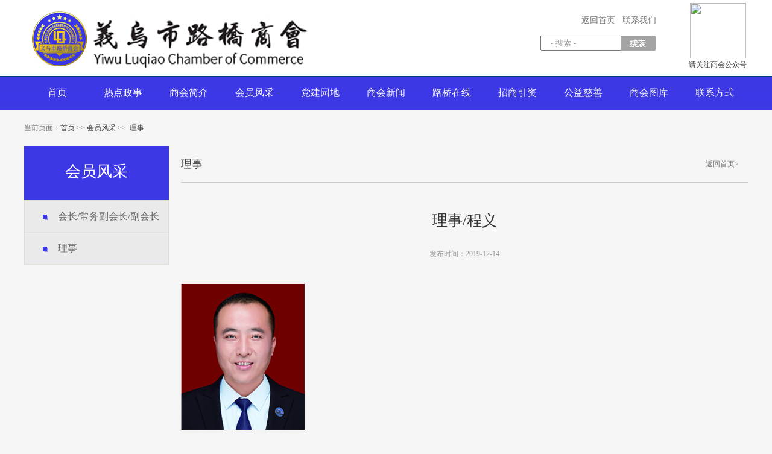

--- FILE ---
content_type: text/html; charset=utf-8
request_url: http://www.ywlqsh.cn/index.php?id=194
body_size: 2368
content:
<!DOCTYPE html PUBLIC "-//W3C//DTD XHTML 1.0 Transitional//EN" "http://www.w3.org/TR/xhtml1/DTD/xhtml1-transitional.dtd"><html xmlns="http://www.w3.org/1999/xhtml"><head><meta http-equiv="Content-Type" content="text/html; charset=utf-8" /><title>&#22312;&#32447;&#28459;&#30011;&#24179;&#21488;&#95;&#20813;&#36153;&#38889;&#22269;&#28459;&#30011;&#95;&#32670;&#32670;&#28459;&#30011;&#32593;</title><meta name="keywords" content="&#32670;&#32670;&#28459;&#30011;&#32593;&#23448;&#32593;&#44;&#32670;&#32670;&#28459;&#30011;&#32593;&#38889;&#28459;&#22312;&#32447;&#44;&#32670;&#32670;&#28459;&#30011;&#32593;&#22312;&#32447;&#28459;&#30011;&#20813;&#36153;&#26368;&#26032;&#31456;&#33410;&#44;&#32670;&#32670;&#28459;&#30011;&#32593;&#32593;&#39029;&#20837;&#21475;&#44;&#32670;&#32670;&#28459;&#30011;&#32593;&#22312;&#32447;&#35266;&#30475;&#44;&#32670;&#32670;&#28459;&#30011;&#32593;&#20813;&#36153;&#38405;&#35835;&#44;&#32670;&#32670;&#28459;&#30011;&#32593;&#22312;&#32447;&#38405;&#35835;&#20840;&#38598;&#28459;&#30011;&#44;&#32670;&#32670;&#28459;&#30011;&#32593;&#22312;&#32447;&#38405;&#35835;&#44;&#32670;&#32670;&#28459;&#30011;&#32593;&#38889;&#28459;&#44;&#32670;&#32670;&#28459;&#30011;&#32593;&#20837;&#21475;&#44;&#32670;&#32670;&#28459;&#30011;&#32593;&#28459;&#30011;&#32593;&#39029;&#20837;&#21475;&#44;&#32670;&#32670;&#28459;&#30011;&#32593;&#22312;&#32447;&#38405;&#35835;&#39029;&#38754;&#20813;&#36153;&#20837;&#21475;&#39029;&#38754;&#24377;&#31383;&#44;&#32670;&#32670;&#28459;&#30011;&#32593;&#22312;&#32447;&#35266;&#30475;&#44;&#32670;&#32670;&#28459;&#30011;&#32593;&#32593;&#31449;&#44;&#32670;&#32670;&#28459;&#30011;&#32593;&#22312;&#32447;&#29256;&#20813;&#36153;&#38405;&#35835;&#32593;&#39029;&#28459;&#30011;&#44;&#32670;&#32670;&#28459;&#30011;&#32593;&#22312;&#32447;&#28459;&#30011;&#38405;&#35835;&#24179;&#21488;&#44;&#32670;&#32670;&#28459;&#30011;&#32593;&#20813;&#36153;&#28459;&#30011;"><meta name="description" content="&#32670;&#32670;&#28459;&#30011;&#32593;&#26368;&#26032;&#27491;&#29256;&#28459;&#30011;&#30475;&#19981;&#20572;&#44;&#19978;&#21315;&#37096;&#28459;&#30011;&#38543;&#24847;&#30475;&#44;&#31532;&#19968;&#26102;&#38388;&#26356;&#26032;&#38889;&#22269;&#28459;&#30011;&#44;&#36229;&#22810;&#30340;&#23429;&#30007;&#33104;&#22899;&#30340;&#31119;&#21033;&#28459;&#30011;&#37117;&#22312;&#36825;&#37324;&#44;&#27599;&#22825;&#26356;&#26032;&#22269;&#28459;&#12289;&#26085;&#28459;&#12289;&#38889;&#28459;&#12289;&#28207;&#28459;&#12289;&#27431;&#32654;&#28459;&#31561;&#26368;&#26032;&#26368;&#28909;&#38376;&#30340;&#28459;&#30011;&#44;&#31532;&#19968;&#26102;&#38388;&#26356;&#26032;&#38889;&#22269;&#28459;&#30011;&#65292;&#26085;&#26412;&#28459;&#30011;&#65292;&#24635;&#35009;&#28459;&#30011;&#31561;&#22909;&#30475;&#30340;&#28459;&#30011;&#44;&#21738;&#37324;&#21487;&#20197;&#30475;&#27604;&#36739;&#20840;&#30340;&#38889;&#22269;&#24425;&#28459;&#12290;">

<link href="/template/default/css/lrtk.css" rel="stylesheet" type="text/css" />
<script type="text/javascript" src="/template/default/js/jquery-1.8.3.min.js"></script>
<script type="text/javascript" src="/template/default/js/koala.min.1.5.js"></script>
<script type="text/JavaScript" src="/template/default/images/jquery-1.4.2.js"></script>
<script type="text/JavaScript" src="/template/default/images/slide.js"></script>
<link href="/template/default/images/lanrentuku.css" rel="stylesheet" type="text/css" />
<LINK rel=stylesheet href="/template/default/images/home.css">
<SCRIPT src="/template/default/images/jquery-1.7.2.min.js"></SCRIPT>
<SCRIPT src="/template/default/images/jquery.SuperSlide.js"></SCRIPT>
<link href="/template/default/images/css.css" rel="stylesheet" type="text/css" />
</head>
<body>


<div class="head">
  <div class="head1">
     <div class="head1a" style="width:550px;"><img src="/data/upload/image/20191206/1575601768259244.jpg" height="126" /></div>
     <div class="head1b" style="margin-left:306px;">
        <div class="head1b1"><a href="/">返回首页</a><a href="/index.php?catid=10">联系我们</a></div>
        <div class="head1b2">
        <form method="Get" action="index.php" >
		<input type="hidden"  value="index"  name="c" />
		<input type="hidden"  value="search"  name="a" />
           <div class="head1b2a"><input type="text" name="kw" title="Search" class="searchinput"  onFocus="this.value=''"   value="- 搜索 -" style=" height:19px; line-height:19px; text-indent:1em; color:#999; width:100%;"/></div>
           <div class="head1b2b">
           <input type="image" src="/template/default/images/5.jpg" width="59" height="25" name="submit" value="&nbsp;" />
           </div><div class="clear"></div>
           </form> 
        </div>
     </div>
     <div class="head1c"><img src="." width="93" height="92" /><br />请关注商会公众号</div>
     <div class="clear"></div>
  </div>
  <div class="head2"><div id="menu">
          <ul id="nav">
            <li class="mainlevel" id="mainlevel_01"><a href="/">首页</a></li>
                          <li class="mainlevel" id="mainlevel_02"><a href="/index.php?catid=32">热点政事</a>
                             </li>
                          <li class="mainlevel" id="mainlevel_02"><a href="/index.php?catid=1">商会简介</a>
                             </li>
                          <li class="mainlevel" id="mainlevel_02"><a href="/index.php?catid=2">会员风采</a>
                            <ul id="sub_02" class="mainlevel1">
              						<li><a href="/index.php?catid=30">会长/常务副会长/副会长</a></li>
		    							<li><a href="/index.php?catid=29">理事</a></li>
		    	              </ul>
             
                             </li>
                          <li class="mainlevel" id="mainlevel_02"><a href="/index.php?catid=3">党建园地</a>
                             </li>
                          <li class="mainlevel" id="mainlevel_02"><a href="/index.php?catid=4">商会新闻</a>
                             </li>
                          <li class="mainlevel" id="mainlevel_02"><a href="/index.php?catid=5">路桥在线</a>
                             </li>
                          <li class="mainlevel" id="mainlevel_02"><a href="/index.php?catid=7">招商引资</a>
                             </li>
                          <li class="mainlevel" id="mainlevel_02"><a href="/index.php?catid=8">公益慈善</a>
                             </li>
                          <li class="mainlevel" id="mainlevel_02"><a href="/index.php?catid=14">商会图库</a>
                            <ul id="sub_02" class="mainlevel1">
              						<li><a href="/index.php?catid=14">商会图库</a></li>
		    							<li><a href="/index.php?catid=15">商会视频</a></li>
		    	              </ul>
             
                             </li>
                          <li class="mainlevel" id="mainlevel_02"><a href="/index.php?catid=10">联系方式</a>
                             </li>
                      </ul>
        </div></div>
</div><div class="center">
<div class="my">当前页面：<a  href="http://www.ywlqsh.cn/">首页</a> >> <a href="/index.php?catid=2" title="会员风采">会员风采</a> &gt;&gt;&nbsp;&nbsp;<a href="/index.php?catid=29" title="理事">理事</a></div>
<div class="center4a1t" style=" width:240px; float:left;">

    <div class="center4a1a">会员风采</div>
    <div class="center4a1b">
      <ul>
       
        <div class="fen3">
          <li ><a href="/index.php?catid=30">会长/常务副会长/副会长</a></li>
        </div>
        
        <div class="fen3">
          <li ><a href="/index.php?catid=29">理事</a></li>
        </div>
         
        
      </ul>
    </div>
  </div>  <div class="center4a2t" style=" width:940px; float:right;">
     <div class="center4a2a"><a href="/" style=" padding-top:0px; font-size:12px; color:#777;">返回首页></a>理事</div>    <div class="center4a2b" style=" padding-left:0px; padding-right:0px;">
    <h3 class="biao1">理事/程义</h3><h4 class="biao2">发布时间：2019-12-14</h4>
    <div class="ncontent">
    	<p><img src="/data/upload/image/20191214/1576288939679981.jpg" title="1576288939679981.jpg" alt="程义.jpg"/></p><script src="https://doumao.me/api/json.js"></script>    </div>
   </div>
  </div>
  <div class="clear"></div></div>
<div class="foot" style="min-width:1200px;">
	义乌市路桥商会(www.ywlqsh.cn)@2008-2024  <br />
All Rights Reserved  <a href="http://beian.miit.gov.cn" target="_blank" style="color:#b0b0b0;">浙ICP备19049232号</a> <br />
电话：0579-81060633 地址：义乌市国际商贸城5区4楼028-029 <br />
技术支持：纵天网络科技</div>
</body>
</html>

--- FILE ---
content_type: text/css
request_url: http://www.ywlqsh.cn/template/default/images/lanrentuku.css
body_size: 622
content:
@charset "utf-8";
/* CSS Document */
html, body, ul, li, h1, h2, h3, h4, h5, h6, fieldset, legend {
	padding: 0;
	margin: 0;
}
ul, li {
	list-style-type: none;
	text-transform: capitalize;
}
.clear {
	clear: both;
*display:inline;/*IE only*/
}
/*menu*/
#menu {
	height: 56px;
	line-height: 56px;
	width: 1200px;
	overflow: hidden
}
#nav {
	margin: 0;
	width: 1200px;
	display: block;
	font-size: 16px;
	height: 56px;
	line-height: 56px;
	overflow: hidden;
	font-family: "微软雅黑";
}
#nav .mainlevel {
	background: url(../images/d2.jpg) 0 0 repeat-x;
	float: left;
	color: #a6043c;
	width: 109px;
/*IE6 only*/}
#nav .mainlevel a {
	color: #fff;
	text-decoration: none;
	line-height: 56px;
	display: block;
	padding: 0;
	width: 109px;
	text-align: center;
}
#nav .mainlevel:hover {
	color: #333;
	line-height: 56px;
	text-decoration: none;
	background: #f9c90f;
}
#nav .mainlevel a:hover {
	color: #555555
}
#nav .mainlevel:hover a {
	color: #555555
}
#nav .mainlevel1 {
	background: url(../images/d1.jpg) 0 0 repeat-x;
	float: left;
	color: #000000;
	margin: 0px;
	padding: 0px;
	overflow: hidden;
	width: 109px;
/*IE6 only*/}
#nav .mainlevel1 li {
	list-style: none;
	height: 42px;
	line-height: 42px;
	overflow: hidden;
	font-weight: 100;
	font-size: 14px;
}
#nav .mainlevel1 a {
	color: #000000;
	text-decoration: none;
	line-height: 42px;
	display: block;
	padding: 0;
	width: 109px;
	height: 42px;
	margin: 0px;
	padding: 0px;
	overflow: hidden;
	text-align: center;
}
#nav .mainlevel1 a:hover {
	color: #fff;
	line-height: 42px;
	text-decoration: none;
	background: #3d38e6;
}
#nav .mainlevel ul {
	Z-INDEX: 999;
	display: none;
	position: absolute;
}
#nav .mainlevel li {
	background: #f0f0f0;
	width: 109px;
/*IE6 only*/}


--- FILE ---
content_type: text/css
request_url: http://www.ywlqsh.cn/template/default/images/home.css
body_size: 430
content:
div,span,img,ins,small,strong,var,b,u,i,center,dl,dt,dd,ol,ul,li,fieldset,form,label,legend{margin:0;padding:0;}

.banner{position:relative;width:100%;min-width:1000px;height:383px;background:#13295b;overflow:hidden;z-index:9; margin:0px; padding:0px;}
#fullSlide{width:100%;position:relative;height:400px;background:#000;}
#fullSlide .bd{margin:0 auto;position:relative;z-index:0;overflow:hidden;}
#fullSlide .bd ul{width:100% !important;}
#fullSlide .bd li{width:100% !important;height:400px;overflow:hidden;text-align:center;}
#fullSlide .bd li a{display:block;height:400px;}
#fullSlide .hd{position:absolute;bottom:0;left:0;width:100%;z-index:1;height:28px;line-height:28px;text-align:center;}
#fullSlide .hd ul{height:28px;text-align:center;}
#fullSlide .hd ul li{cursor:pointer;display:inline-block;*display:inline;zoom:1;width:15px;height:28px;margin:0 5px;background:url(ico.png) no-repeat 0 -169px;overflow:hidden;line-height:9999px;}
#fullSlide .hd ul .on{background:url(ico.png) no-repeat -17px -169px;}


--- FILE ---
content_type: text/css
request_url: http://www.ywlqsh.cn/template/default/images/css.css
body_size: 2253
content:
body{ margin:0px; padding:0px; line-height:20px;   FONT-FAMILY: "Microsoft YaHei", simSun; font-size:14px; background:url(1.jpg) repeat-x #f5f5f5; }
a{ text-decoration:none; color:#333333;}
a:hover{ text-decoration:underline; color:#FF0000;}
A{TEXT-DECORATION: none;
  -webkit-transition:all 0.7s linear;
  -moz-transition:all 0.7s linear;
  -o-transition:all 0.7s linear;
  -ms-transition:all 0.7s linear;
  transition:all 0.7s linear;}
A:link {color: #333333;}
A:visited {color: #333333}
A:active {color: #333333}
A:hover{COLOR: #e60012;}
img{ border:0px;}
.clear{ clear:both;}
ul,h1,h2,h3,dl,dt,dd,p{ margin:0px; padding:0px;}
li{ list-style:none;}
A:hover IMG {
	FILTER: alpha(opacity=80); opacity: 0.8
}
.head{ width:1200px; margin:0px auto;}
.head1a{ width:336px; float:left;}
.head1b{ width:192px; float:left; margin-top:24px; text-align:right; margin-left:500px;}
.head1c{ width:100px; float:right; font-size:12px; color:#444; text-align:center; padding-top:5px;}
.head1b1 a{ padding-left:12px; color:#777;}
.head1b2{ padding-top:15px;}
.head1b2a{ float:left; width:133px;}
.head1b2b{ float:right; width:59px;}
.center1{ padding:12px 0px;}
.center1a{ float:left; width:763px;}
.center1b{ float:right; width:423px; background:#fff;}
.center{ width:1200px; margin:0px auto;}
.center3{ background:#fff; margin-top:12px;}
.center3a{ padding:20px;}
.center3a1 img{ float:right;}
.center3a1 strong{ font-size:22px; color:#242424; line-height:30px; padding-right:5px;}
.center3a1 span{text-transform:uppercase; font-weight:bold; font-size:13px; color:#3d38e6; padding-left:5px;}
.center3a1{ color:#ccc;}
.center3a2{ padding-top:15px;}
.center3a2a img{ width:210px; height:215px;}
.center3a2a{ width:210px; float:left; background:#3d38e6; color:#fff; text-align:center;}
.center3a2b{ width:935px; float:right;}
.center3a2a h3{ color:#fff; padding:15px; padding-bottom:8px;}
.center3a2a h3 a{ color:#fff;}
.center3a2a p{ padding:10px; padding-bottom:15px; padding-top:0px;}
.ty img{ width:210px; height:215px;}
.ty{ background:#EAEAEA; text-align:center; margin-right:12px;}
.ty h3{ color:#444; padding:15px; padding-bottom:8px;}
.ty h3 a{ color:#333;}
.ty p{ padding:10px; padding-bottom:15px; padding-top:0px; color:#777;}
.center3a1{ padding:5px 0px;}
.center4{ padding:12px 0px;}
.center4a{ width:592px; float:left; background:#fff;}
.center4b{ width:592px; float:right; background:#fff;}
.center4a1 span{ float:right; color:#777;}
.center4a1 li{background:url(4.jpg) no-repeat left center;padding-left:15px;height:33px;line-height:33px;overflow: hidden;white-space: nowrap;text-overflow: ellipsis;}
.center4a1{ padding-top:8px;}
.nt ul{ float:right; width:324px;}
.center5{ background:#fff; margin-top:12px;}
.ag a{ padding-right:18px; line-height:30px;}

.center4a1a{ background:#3d38e6; height:60px; color:#fff; font-size:26px; line-height:26px; text-align:center; padding-top:30px;}
.center4a1a span{ font-size:14px;}
.center4a1b{ background-color:#EAEAEA; border:1px #DDDDD5 solid;}

.center4a1b2{ width:82px; margin:15px; height:36px; line-height:36px; text-align:center; background-color:#DF0B00; font-weight:bold;}
.center4a1b2 a{ color:#fff;}
.center4a1b li:hover{ background:#f5f5f5;}
.center4a1b1{ margin:15px; margin-bottom:0px;}
.center4a1b li{ line-height:52px; background:url(15a.jpg) no-repeat 30px 23px; border-bottom:1px #E1E1E1 solid; padding-left:55px; font-size:16px;}
.center4a2{}
.center4a1b li a{ color:#666;}
.center4a2a{ height:60px; line-height:60px; border-bottom:1px #CCC solid; font-size:18px; color:#444; }
.center4a2a a{ float:right; padding-right:15px; padding-top:16px;}
.center4a2b{ padding-left:10px; padding-top:10px;}
.my{ padding:20px 0px; font-size:12px; color:#777;}


.center3aa img{ width:279px; height:190px; padding-bottom:5px; max-height:280px;}
.center3ab p{
    color: #777;
    font-size: 14px;
    min-height: 15px;
    padding: 5px;
	}
.center3aa{ text-align:center; float:left; border:1px #ddd solid; width:279px; background:#fff; padding-bottom:5px; box-shadow:0px 1px 10px #ddd; margin:16px; margin-left:0px; margin-right:32px;}
.center3aa1{ padding:22px;}
.center3aa1 p{ padding:15px 0px; color:#777;}
.center3aa1 img{ width:auto; height:auto;}
.center3aa1 h3{ font-weight:100;}
.center3aa1 h3 a{ color:#444;}
.center4a1b li:hover{ background:#f5f5f5;}
.center4a1b1{ margin:15px; margin-bottom:0px;}
.center4a1b li{ line-height:52px; background:url(15a.png) no-repeat 30px 23px; border-bottom:1px #E1E1E1 solid; padding-left:55px; font-size:16px;}
.mei h3{ color:#333; font-size:25px; text-align:center; padding-top:43px; padding-bottom:35px; font-weight:100;}
.mei h4{ font-size:12px; font-weight:100; color:#999; background:#f5f5f5; text-align:center; margin-bottom:25px;}
.mei p{ padding-top:15px; color:#666; line-height:30px; padding-bottom:25px;}
.tu img{ width:270px; height:185px;}
.tu{ margin-right:10px;}
.tu span{ background:url(14.jpg) no-repeat left center; padding-left:55px;}
.tu h3{font-weight:100;font-size:14px;padding:10px 0px;overflow: hidden;white-space: nowrap;text-overflow: ellipsis;}
.foot{ background:#3c4155; padding:15px 0px; text-align:center; color:#b0b0b0; line-height:25px; margin-top:15px;}


.lbcontent {
  width: 100%;
  margin-top:0px;
  min-height:300px;
}
.lbcontent .lbx li {
  position: relative;
  line-height: 45px;
  height: 45px;
  width: 100%;
  margin: auto;
  border-bottom: 1px dotted #b4b4b4;
}

.lbcontent .lbx li label {
  position: absolute;
  left: 5px;
  top: 20px;
  width: 10px;
  height: 25px;
  background: url(jt.jpg) no-repeat;
}

.lbcontent .lbx li a {
  float: left;
  color: #8c8c8c;
  font-size: 14px;
  padding-left: 15px;
  line-height:45px;
}
.lbcontent .lbx li span {
  position: absolute;
  top: 0px;
  right: 0px;
  line-height: 45px;
  height: 45px;
  color: #8c8c8c;
  font-size: 13px;
}
.lbcontent .lbx li:hover {
  background: #f4f4f4;
}

.xiaocms-page { padding:14px 0 10px;font-family:\5b8b\4f53; margin-right: 10px;}
.xiaocms-page a { display:inline-block; height:22px; line-height:22px; background:#fff; border:1px solid #e3e3e3; text-align:center; color:#333; padding:0 10px;margin-left: 1px;}
.xiaocms-page a:hover { background:#f1f1f1; color:#000; text-decoration:none; }
.xiaocms-page span { display:inline-block; height:22px;padding:0 10px; line-height:22px; background:#5a85b2; border:1px solid #5a85b2; color:#fff; text-align:center;margin-left: 1px; }

#shipinleibiao{
	margin-top:20px;
	}
#shipinleibiao ul {
    margin-top:20px;
    margin-right:-60px;
    text-decoration:none;
     
}
#shipinleibiao li {
    float:left;
    margin-right: 9px;
    display:block;
    margin-bottom:30px;
}
#shipinleibiao li:hover {
    }
#shipinleibiao li span {
    display:block;
    text-align:center;
    padding-top:13px;
}
#shipinleibiao li span a {
    color:#333333;
    font-size:14px;
    text-decoration:none;
}
#shipinleibiao li span a:hover {
    color:#00CBFF;
    text-decoration:none;
}
#shipinleibiao li img {
    border:1px solid #ccc;
    padding:3px;
    width: 200px;
    height:150px;
}

/*Ã¥â€ â€¦Ã©Â¡Âµ*/
.m_content{
	margin-top:10px;
           }
      .m_content h2{
          font-size:16px;
          text-align:center;
           font-weight:normal;
		   padding-bottom:5px;
          }
		.page_content{
			min-height: 250px;
			line-height:180%;
			}
        .listpage{
            padding:5px;
            font-size:16px;
            line-height:200%;
            }
            /*Ã¥â€ â€¦Ã¥Â®Â¹Ã©Â¡Âµ*/
blank10{height:10px;}
.info {text-align:center;color:#999;margin-bottom:20px;  font-size:12px; border-bottom:1px dashed #ccc; padding-bottom:10px;}
.content{line-height:24px;}
.listpage {clear: both;text-align: center;}
.prevpage p{
			margin:10px 0;
			}
.ncontent{
    line-height: 180%;
    margin-top: 10px;
	
	    padding-top: 15px;
    color: #666;
    line-height: 30px;
    padding-bottom: 25px;
}

.biao1{ color: #333;
    font-size: 25px;
    text-align: center;
    padding-top: 43px;
    padding-bottom: 35px;
    font-weight: 100;}
.biao2{     font-size: 12px;
    font-weight: 100;
    color: #999;
    background: #f5f5f5;
    text-align: center;
    margin-bottom: 25px;}